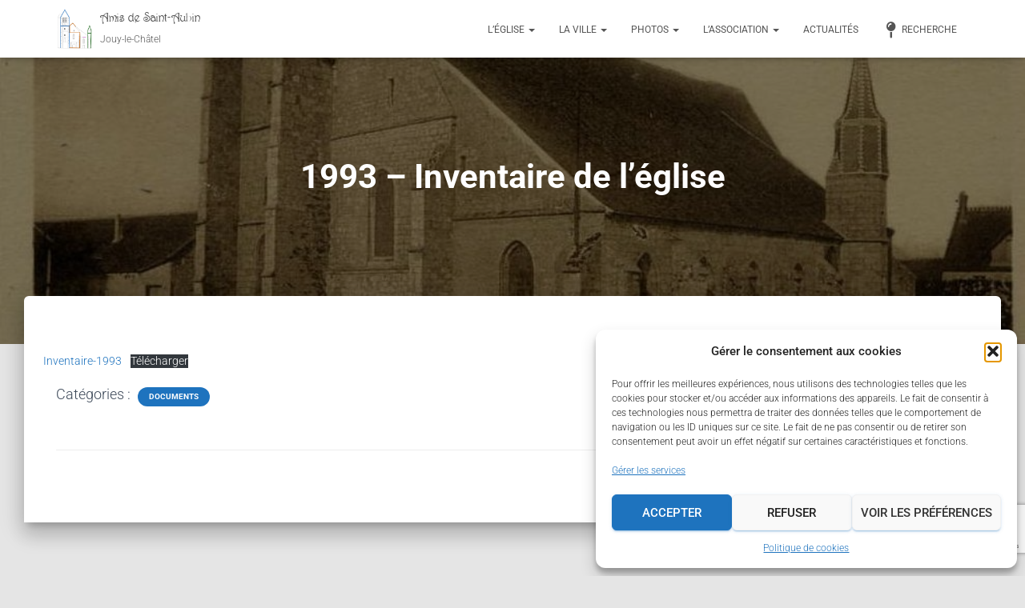

--- FILE ---
content_type: text/html; charset=utf-8
request_url: https://www.google.com/recaptcha/api2/anchor?ar=1&k=6LcV4kopAAAAALTNkjQSeB4COW0x4OETZ6vJ7e4a&co=aHR0cHM6Ly9hc2FqbGMuZnI6NDQz&hl=en&v=PoyoqOPhxBO7pBk68S4YbpHZ&size=invisible&anchor-ms=20000&execute-ms=30000&cb=4ag8vq85mf12
body_size: 48808
content:
<!DOCTYPE HTML><html dir="ltr" lang="en"><head><meta http-equiv="Content-Type" content="text/html; charset=UTF-8">
<meta http-equiv="X-UA-Compatible" content="IE=edge">
<title>reCAPTCHA</title>
<style type="text/css">
/* cyrillic-ext */
@font-face {
  font-family: 'Roboto';
  font-style: normal;
  font-weight: 400;
  font-stretch: 100%;
  src: url(//fonts.gstatic.com/s/roboto/v48/KFO7CnqEu92Fr1ME7kSn66aGLdTylUAMa3GUBHMdazTgWw.woff2) format('woff2');
  unicode-range: U+0460-052F, U+1C80-1C8A, U+20B4, U+2DE0-2DFF, U+A640-A69F, U+FE2E-FE2F;
}
/* cyrillic */
@font-face {
  font-family: 'Roboto';
  font-style: normal;
  font-weight: 400;
  font-stretch: 100%;
  src: url(//fonts.gstatic.com/s/roboto/v48/KFO7CnqEu92Fr1ME7kSn66aGLdTylUAMa3iUBHMdazTgWw.woff2) format('woff2');
  unicode-range: U+0301, U+0400-045F, U+0490-0491, U+04B0-04B1, U+2116;
}
/* greek-ext */
@font-face {
  font-family: 'Roboto';
  font-style: normal;
  font-weight: 400;
  font-stretch: 100%;
  src: url(//fonts.gstatic.com/s/roboto/v48/KFO7CnqEu92Fr1ME7kSn66aGLdTylUAMa3CUBHMdazTgWw.woff2) format('woff2');
  unicode-range: U+1F00-1FFF;
}
/* greek */
@font-face {
  font-family: 'Roboto';
  font-style: normal;
  font-weight: 400;
  font-stretch: 100%;
  src: url(//fonts.gstatic.com/s/roboto/v48/KFO7CnqEu92Fr1ME7kSn66aGLdTylUAMa3-UBHMdazTgWw.woff2) format('woff2');
  unicode-range: U+0370-0377, U+037A-037F, U+0384-038A, U+038C, U+038E-03A1, U+03A3-03FF;
}
/* math */
@font-face {
  font-family: 'Roboto';
  font-style: normal;
  font-weight: 400;
  font-stretch: 100%;
  src: url(//fonts.gstatic.com/s/roboto/v48/KFO7CnqEu92Fr1ME7kSn66aGLdTylUAMawCUBHMdazTgWw.woff2) format('woff2');
  unicode-range: U+0302-0303, U+0305, U+0307-0308, U+0310, U+0312, U+0315, U+031A, U+0326-0327, U+032C, U+032F-0330, U+0332-0333, U+0338, U+033A, U+0346, U+034D, U+0391-03A1, U+03A3-03A9, U+03B1-03C9, U+03D1, U+03D5-03D6, U+03F0-03F1, U+03F4-03F5, U+2016-2017, U+2034-2038, U+203C, U+2040, U+2043, U+2047, U+2050, U+2057, U+205F, U+2070-2071, U+2074-208E, U+2090-209C, U+20D0-20DC, U+20E1, U+20E5-20EF, U+2100-2112, U+2114-2115, U+2117-2121, U+2123-214F, U+2190, U+2192, U+2194-21AE, U+21B0-21E5, U+21F1-21F2, U+21F4-2211, U+2213-2214, U+2216-22FF, U+2308-230B, U+2310, U+2319, U+231C-2321, U+2336-237A, U+237C, U+2395, U+239B-23B7, U+23D0, U+23DC-23E1, U+2474-2475, U+25AF, U+25B3, U+25B7, U+25BD, U+25C1, U+25CA, U+25CC, U+25FB, U+266D-266F, U+27C0-27FF, U+2900-2AFF, U+2B0E-2B11, U+2B30-2B4C, U+2BFE, U+3030, U+FF5B, U+FF5D, U+1D400-1D7FF, U+1EE00-1EEFF;
}
/* symbols */
@font-face {
  font-family: 'Roboto';
  font-style: normal;
  font-weight: 400;
  font-stretch: 100%;
  src: url(//fonts.gstatic.com/s/roboto/v48/KFO7CnqEu92Fr1ME7kSn66aGLdTylUAMaxKUBHMdazTgWw.woff2) format('woff2');
  unicode-range: U+0001-000C, U+000E-001F, U+007F-009F, U+20DD-20E0, U+20E2-20E4, U+2150-218F, U+2190, U+2192, U+2194-2199, U+21AF, U+21E6-21F0, U+21F3, U+2218-2219, U+2299, U+22C4-22C6, U+2300-243F, U+2440-244A, U+2460-24FF, U+25A0-27BF, U+2800-28FF, U+2921-2922, U+2981, U+29BF, U+29EB, U+2B00-2BFF, U+4DC0-4DFF, U+FFF9-FFFB, U+10140-1018E, U+10190-1019C, U+101A0, U+101D0-101FD, U+102E0-102FB, U+10E60-10E7E, U+1D2C0-1D2D3, U+1D2E0-1D37F, U+1F000-1F0FF, U+1F100-1F1AD, U+1F1E6-1F1FF, U+1F30D-1F30F, U+1F315, U+1F31C, U+1F31E, U+1F320-1F32C, U+1F336, U+1F378, U+1F37D, U+1F382, U+1F393-1F39F, U+1F3A7-1F3A8, U+1F3AC-1F3AF, U+1F3C2, U+1F3C4-1F3C6, U+1F3CA-1F3CE, U+1F3D4-1F3E0, U+1F3ED, U+1F3F1-1F3F3, U+1F3F5-1F3F7, U+1F408, U+1F415, U+1F41F, U+1F426, U+1F43F, U+1F441-1F442, U+1F444, U+1F446-1F449, U+1F44C-1F44E, U+1F453, U+1F46A, U+1F47D, U+1F4A3, U+1F4B0, U+1F4B3, U+1F4B9, U+1F4BB, U+1F4BF, U+1F4C8-1F4CB, U+1F4D6, U+1F4DA, U+1F4DF, U+1F4E3-1F4E6, U+1F4EA-1F4ED, U+1F4F7, U+1F4F9-1F4FB, U+1F4FD-1F4FE, U+1F503, U+1F507-1F50B, U+1F50D, U+1F512-1F513, U+1F53E-1F54A, U+1F54F-1F5FA, U+1F610, U+1F650-1F67F, U+1F687, U+1F68D, U+1F691, U+1F694, U+1F698, U+1F6AD, U+1F6B2, U+1F6B9-1F6BA, U+1F6BC, U+1F6C6-1F6CF, U+1F6D3-1F6D7, U+1F6E0-1F6EA, U+1F6F0-1F6F3, U+1F6F7-1F6FC, U+1F700-1F7FF, U+1F800-1F80B, U+1F810-1F847, U+1F850-1F859, U+1F860-1F887, U+1F890-1F8AD, U+1F8B0-1F8BB, U+1F8C0-1F8C1, U+1F900-1F90B, U+1F93B, U+1F946, U+1F984, U+1F996, U+1F9E9, U+1FA00-1FA6F, U+1FA70-1FA7C, U+1FA80-1FA89, U+1FA8F-1FAC6, U+1FACE-1FADC, U+1FADF-1FAE9, U+1FAF0-1FAF8, U+1FB00-1FBFF;
}
/* vietnamese */
@font-face {
  font-family: 'Roboto';
  font-style: normal;
  font-weight: 400;
  font-stretch: 100%;
  src: url(//fonts.gstatic.com/s/roboto/v48/KFO7CnqEu92Fr1ME7kSn66aGLdTylUAMa3OUBHMdazTgWw.woff2) format('woff2');
  unicode-range: U+0102-0103, U+0110-0111, U+0128-0129, U+0168-0169, U+01A0-01A1, U+01AF-01B0, U+0300-0301, U+0303-0304, U+0308-0309, U+0323, U+0329, U+1EA0-1EF9, U+20AB;
}
/* latin-ext */
@font-face {
  font-family: 'Roboto';
  font-style: normal;
  font-weight: 400;
  font-stretch: 100%;
  src: url(//fonts.gstatic.com/s/roboto/v48/KFO7CnqEu92Fr1ME7kSn66aGLdTylUAMa3KUBHMdazTgWw.woff2) format('woff2');
  unicode-range: U+0100-02BA, U+02BD-02C5, U+02C7-02CC, U+02CE-02D7, U+02DD-02FF, U+0304, U+0308, U+0329, U+1D00-1DBF, U+1E00-1E9F, U+1EF2-1EFF, U+2020, U+20A0-20AB, U+20AD-20C0, U+2113, U+2C60-2C7F, U+A720-A7FF;
}
/* latin */
@font-face {
  font-family: 'Roboto';
  font-style: normal;
  font-weight: 400;
  font-stretch: 100%;
  src: url(//fonts.gstatic.com/s/roboto/v48/KFO7CnqEu92Fr1ME7kSn66aGLdTylUAMa3yUBHMdazQ.woff2) format('woff2');
  unicode-range: U+0000-00FF, U+0131, U+0152-0153, U+02BB-02BC, U+02C6, U+02DA, U+02DC, U+0304, U+0308, U+0329, U+2000-206F, U+20AC, U+2122, U+2191, U+2193, U+2212, U+2215, U+FEFF, U+FFFD;
}
/* cyrillic-ext */
@font-face {
  font-family: 'Roboto';
  font-style: normal;
  font-weight: 500;
  font-stretch: 100%;
  src: url(//fonts.gstatic.com/s/roboto/v48/KFO7CnqEu92Fr1ME7kSn66aGLdTylUAMa3GUBHMdazTgWw.woff2) format('woff2');
  unicode-range: U+0460-052F, U+1C80-1C8A, U+20B4, U+2DE0-2DFF, U+A640-A69F, U+FE2E-FE2F;
}
/* cyrillic */
@font-face {
  font-family: 'Roboto';
  font-style: normal;
  font-weight: 500;
  font-stretch: 100%;
  src: url(//fonts.gstatic.com/s/roboto/v48/KFO7CnqEu92Fr1ME7kSn66aGLdTylUAMa3iUBHMdazTgWw.woff2) format('woff2');
  unicode-range: U+0301, U+0400-045F, U+0490-0491, U+04B0-04B1, U+2116;
}
/* greek-ext */
@font-face {
  font-family: 'Roboto';
  font-style: normal;
  font-weight: 500;
  font-stretch: 100%;
  src: url(//fonts.gstatic.com/s/roboto/v48/KFO7CnqEu92Fr1ME7kSn66aGLdTylUAMa3CUBHMdazTgWw.woff2) format('woff2');
  unicode-range: U+1F00-1FFF;
}
/* greek */
@font-face {
  font-family: 'Roboto';
  font-style: normal;
  font-weight: 500;
  font-stretch: 100%;
  src: url(//fonts.gstatic.com/s/roboto/v48/KFO7CnqEu92Fr1ME7kSn66aGLdTylUAMa3-UBHMdazTgWw.woff2) format('woff2');
  unicode-range: U+0370-0377, U+037A-037F, U+0384-038A, U+038C, U+038E-03A1, U+03A3-03FF;
}
/* math */
@font-face {
  font-family: 'Roboto';
  font-style: normal;
  font-weight: 500;
  font-stretch: 100%;
  src: url(//fonts.gstatic.com/s/roboto/v48/KFO7CnqEu92Fr1ME7kSn66aGLdTylUAMawCUBHMdazTgWw.woff2) format('woff2');
  unicode-range: U+0302-0303, U+0305, U+0307-0308, U+0310, U+0312, U+0315, U+031A, U+0326-0327, U+032C, U+032F-0330, U+0332-0333, U+0338, U+033A, U+0346, U+034D, U+0391-03A1, U+03A3-03A9, U+03B1-03C9, U+03D1, U+03D5-03D6, U+03F0-03F1, U+03F4-03F5, U+2016-2017, U+2034-2038, U+203C, U+2040, U+2043, U+2047, U+2050, U+2057, U+205F, U+2070-2071, U+2074-208E, U+2090-209C, U+20D0-20DC, U+20E1, U+20E5-20EF, U+2100-2112, U+2114-2115, U+2117-2121, U+2123-214F, U+2190, U+2192, U+2194-21AE, U+21B0-21E5, U+21F1-21F2, U+21F4-2211, U+2213-2214, U+2216-22FF, U+2308-230B, U+2310, U+2319, U+231C-2321, U+2336-237A, U+237C, U+2395, U+239B-23B7, U+23D0, U+23DC-23E1, U+2474-2475, U+25AF, U+25B3, U+25B7, U+25BD, U+25C1, U+25CA, U+25CC, U+25FB, U+266D-266F, U+27C0-27FF, U+2900-2AFF, U+2B0E-2B11, U+2B30-2B4C, U+2BFE, U+3030, U+FF5B, U+FF5D, U+1D400-1D7FF, U+1EE00-1EEFF;
}
/* symbols */
@font-face {
  font-family: 'Roboto';
  font-style: normal;
  font-weight: 500;
  font-stretch: 100%;
  src: url(//fonts.gstatic.com/s/roboto/v48/KFO7CnqEu92Fr1ME7kSn66aGLdTylUAMaxKUBHMdazTgWw.woff2) format('woff2');
  unicode-range: U+0001-000C, U+000E-001F, U+007F-009F, U+20DD-20E0, U+20E2-20E4, U+2150-218F, U+2190, U+2192, U+2194-2199, U+21AF, U+21E6-21F0, U+21F3, U+2218-2219, U+2299, U+22C4-22C6, U+2300-243F, U+2440-244A, U+2460-24FF, U+25A0-27BF, U+2800-28FF, U+2921-2922, U+2981, U+29BF, U+29EB, U+2B00-2BFF, U+4DC0-4DFF, U+FFF9-FFFB, U+10140-1018E, U+10190-1019C, U+101A0, U+101D0-101FD, U+102E0-102FB, U+10E60-10E7E, U+1D2C0-1D2D3, U+1D2E0-1D37F, U+1F000-1F0FF, U+1F100-1F1AD, U+1F1E6-1F1FF, U+1F30D-1F30F, U+1F315, U+1F31C, U+1F31E, U+1F320-1F32C, U+1F336, U+1F378, U+1F37D, U+1F382, U+1F393-1F39F, U+1F3A7-1F3A8, U+1F3AC-1F3AF, U+1F3C2, U+1F3C4-1F3C6, U+1F3CA-1F3CE, U+1F3D4-1F3E0, U+1F3ED, U+1F3F1-1F3F3, U+1F3F5-1F3F7, U+1F408, U+1F415, U+1F41F, U+1F426, U+1F43F, U+1F441-1F442, U+1F444, U+1F446-1F449, U+1F44C-1F44E, U+1F453, U+1F46A, U+1F47D, U+1F4A3, U+1F4B0, U+1F4B3, U+1F4B9, U+1F4BB, U+1F4BF, U+1F4C8-1F4CB, U+1F4D6, U+1F4DA, U+1F4DF, U+1F4E3-1F4E6, U+1F4EA-1F4ED, U+1F4F7, U+1F4F9-1F4FB, U+1F4FD-1F4FE, U+1F503, U+1F507-1F50B, U+1F50D, U+1F512-1F513, U+1F53E-1F54A, U+1F54F-1F5FA, U+1F610, U+1F650-1F67F, U+1F687, U+1F68D, U+1F691, U+1F694, U+1F698, U+1F6AD, U+1F6B2, U+1F6B9-1F6BA, U+1F6BC, U+1F6C6-1F6CF, U+1F6D3-1F6D7, U+1F6E0-1F6EA, U+1F6F0-1F6F3, U+1F6F7-1F6FC, U+1F700-1F7FF, U+1F800-1F80B, U+1F810-1F847, U+1F850-1F859, U+1F860-1F887, U+1F890-1F8AD, U+1F8B0-1F8BB, U+1F8C0-1F8C1, U+1F900-1F90B, U+1F93B, U+1F946, U+1F984, U+1F996, U+1F9E9, U+1FA00-1FA6F, U+1FA70-1FA7C, U+1FA80-1FA89, U+1FA8F-1FAC6, U+1FACE-1FADC, U+1FADF-1FAE9, U+1FAF0-1FAF8, U+1FB00-1FBFF;
}
/* vietnamese */
@font-face {
  font-family: 'Roboto';
  font-style: normal;
  font-weight: 500;
  font-stretch: 100%;
  src: url(//fonts.gstatic.com/s/roboto/v48/KFO7CnqEu92Fr1ME7kSn66aGLdTylUAMa3OUBHMdazTgWw.woff2) format('woff2');
  unicode-range: U+0102-0103, U+0110-0111, U+0128-0129, U+0168-0169, U+01A0-01A1, U+01AF-01B0, U+0300-0301, U+0303-0304, U+0308-0309, U+0323, U+0329, U+1EA0-1EF9, U+20AB;
}
/* latin-ext */
@font-face {
  font-family: 'Roboto';
  font-style: normal;
  font-weight: 500;
  font-stretch: 100%;
  src: url(//fonts.gstatic.com/s/roboto/v48/KFO7CnqEu92Fr1ME7kSn66aGLdTylUAMa3KUBHMdazTgWw.woff2) format('woff2');
  unicode-range: U+0100-02BA, U+02BD-02C5, U+02C7-02CC, U+02CE-02D7, U+02DD-02FF, U+0304, U+0308, U+0329, U+1D00-1DBF, U+1E00-1E9F, U+1EF2-1EFF, U+2020, U+20A0-20AB, U+20AD-20C0, U+2113, U+2C60-2C7F, U+A720-A7FF;
}
/* latin */
@font-face {
  font-family: 'Roboto';
  font-style: normal;
  font-weight: 500;
  font-stretch: 100%;
  src: url(//fonts.gstatic.com/s/roboto/v48/KFO7CnqEu92Fr1ME7kSn66aGLdTylUAMa3yUBHMdazQ.woff2) format('woff2');
  unicode-range: U+0000-00FF, U+0131, U+0152-0153, U+02BB-02BC, U+02C6, U+02DA, U+02DC, U+0304, U+0308, U+0329, U+2000-206F, U+20AC, U+2122, U+2191, U+2193, U+2212, U+2215, U+FEFF, U+FFFD;
}
/* cyrillic-ext */
@font-face {
  font-family: 'Roboto';
  font-style: normal;
  font-weight: 900;
  font-stretch: 100%;
  src: url(//fonts.gstatic.com/s/roboto/v48/KFO7CnqEu92Fr1ME7kSn66aGLdTylUAMa3GUBHMdazTgWw.woff2) format('woff2');
  unicode-range: U+0460-052F, U+1C80-1C8A, U+20B4, U+2DE0-2DFF, U+A640-A69F, U+FE2E-FE2F;
}
/* cyrillic */
@font-face {
  font-family: 'Roboto';
  font-style: normal;
  font-weight: 900;
  font-stretch: 100%;
  src: url(//fonts.gstatic.com/s/roboto/v48/KFO7CnqEu92Fr1ME7kSn66aGLdTylUAMa3iUBHMdazTgWw.woff2) format('woff2');
  unicode-range: U+0301, U+0400-045F, U+0490-0491, U+04B0-04B1, U+2116;
}
/* greek-ext */
@font-face {
  font-family: 'Roboto';
  font-style: normal;
  font-weight: 900;
  font-stretch: 100%;
  src: url(//fonts.gstatic.com/s/roboto/v48/KFO7CnqEu92Fr1ME7kSn66aGLdTylUAMa3CUBHMdazTgWw.woff2) format('woff2');
  unicode-range: U+1F00-1FFF;
}
/* greek */
@font-face {
  font-family: 'Roboto';
  font-style: normal;
  font-weight: 900;
  font-stretch: 100%;
  src: url(//fonts.gstatic.com/s/roboto/v48/KFO7CnqEu92Fr1ME7kSn66aGLdTylUAMa3-UBHMdazTgWw.woff2) format('woff2');
  unicode-range: U+0370-0377, U+037A-037F, U+0384-038A, U+038C, U+038E-03A1, U+03A3-03FF;
}
/* math */
@font-face {
  font-family: 'Roboto';
  font-style: normal;
  font-weight: 900;
  font-stretch: 100%;
  src: url(//fonts.gstatic.com/s/roboto/v48/KFO7CnqEu92Fr1ME7kSn66aGLdTylUAMawCUBHMdazTgWw.woff2) format('woff2');
  unicode-range: U+0302-0303, U+0305, U+0307-0308, U+0310, U+0312, U+0315, U+031A, U+0326-0327, U+032C, U+032F-0330, U+0332-0333, U+0338, U+033A, U+0346, U+034D, U+0391-03A1, U+03A3-03A9, U+03B1-03C9, U+03D1, U+03D5-03D6, U+03F0-03F1, U+03F4-03F5, U+2016-2017, U+2034-2038, U+203C, U+2040, U+2043, U+2047, U+2050, U+2057, U+205F, U+2070-2071, U+2074-208E, U+2090-209C, U+20D0-20DC, U+20E1, U+20E5-20EF, U+2100-2112, U+2114-2115, U+2117-2121, U+2123-214F, U+2190, U+2192, U+2194-21AE, U+21B0-21E5, U+21F1-21F2, U+21F4-2211, U+2213-2214, U+2216-22FF, U+2308-230B, U+2310, U+2319, U+231C-2321, U+2336-237A, U+237C, U+2395, U+239B-23B7, U+23D0, U+23DC-23E1, U+2474-2475, U+25AF, U+25B3, U+25B7, U+25BD, U+25C1, U+25CA, U+25CC, U+25FB, U+266D-266F, U+27C0-27FF, U+2900-2AFF, U+2B0E-2B11, U+2B30-2B4C, U+2BFE, U+3030, U+FF5B, U+FF5D, U+1D400-1D7FF, U+1EE00-1EEFF;
}
/* symbols */
@font-face {
  font-family: 'Roboto';
  font-style: normal;
  font-weight: 900;
  font-stretch: 100%;
  src: url(//fonts.gstatic.com/s/roboto/v48/KFO7CnqEu92Fr1ME7kSn66aGLdTylUAMaxKUBHMdazTgWw.woff2) format('woff2');
  unicode-range: U+0001-000C, U+000E-001F, U+007F-009F, U+20DD-20E0, U+20E2-20E4, U+2150-218F, U+2190, U+2192, U+2194-2199, U+21AF, U+21E6-21F0, U+21F3, U+2218-2219, U+2299, U+22C4-22C6, U+2300-243F, U+2440-244A, U+2460-24FF, U+25A0-27BF, U+2800-28FF, U+2921-2922, U+2981, U+29BF, U+29EB, U+2B00-2BFF, U+4DC0-4DFF, U+FFF9-FFFB, U+10140-1018E, U+10190-1019C, U+101A0, U+101D0-101FD, U+102E0-102FB, U+10E60-10E7E, U+1D2C0-1D2D3, U+1D2E0-1D37F, U+1F000-1F0FF, U+1F100-1F1AD, U+1F1E6-1F1FF, U+1F30D-1F30F, U+1F315, U+1F31C, U+1F31E, U+1F320-1F32C, U+1F336, U+1F378, U+1F37D, U+1F382, U+1F393-1F39F, U+1F3A7-1F3A8, U+1F3AC-1F3AF, U+1F3C2, U+1F3C4-1F3C6, U+1F3CA-1F3CE, U+1F3D4-1F3E0, U+1F3ED, U+1F3F1-1F3F3, U+1F3F5-1F3F7, U+1F408, U+1F415, U+1F41F, U+1F426, U+1F43F, U+1F441-1F442, U+1F444, U+1F446-1F449, U+1F44C-1F44E, U+1F453, U+1F46A, U+1F47D, U+1F4A3, U+1F4B0, U+1F4B3, U+1F4B9, U+1F4BB, U+1F4BF, U+1F4C8-1F4CB, U+1F4D6, U+1F4DA, U+1F4DF, U+1F4E3-1F4E6, U+1F4EA-1F4ED, U+1F4F7, U+1F4F9-1F4FB, U+1F4FD-1F4FE, U+1F503, U+1F507-1F50B, U+1F50D, U+1F512-1F513, U+1F53E-1F54A, U+1F54F-1F5FA, U+1F610, U+1F650-1F67F, U+1F687, U+1F68D, U+1F691, U+1F694, U+1F698, U+1F6AD, U+1F6B2, U+1F6B9-1F6BA, U+1F6BC, U+1F6C6-1F6CF, U+1F6D3-1F6D7, U+1F6E0-1F6EA, U+1F6F0-1F6F3, U+1F6F7-1F6FC, U+1F700-1F7FF, U+1F800-1F80B, U+1F810-1F847, U+1F850-1F859, U+1F860-1F887, U+1F890-1F8AD, U+1F8B0-1F8BB, U+1F8C0-1F8C1, U+1F900-1F90B, U+1F93B, U+1F946, U+1F984, U+1F996, U+1F9E9, U+1FA00-1FA6F, U+1FA70-1FA7C, U+1FA80-1FA89, U+1FA8F-1FAC6, U+1FACE-1FADC, U+1FADF-1FAE9, U+1FAF0-1FAF8, U+1FB00-1FBFF;
}
/* vietnamese */
@font-face {
  font-family: 'Roboto';
  font-style: normal;
  font-weight: 900;
  font-stretch: 100%;
  src: url(//fonts.gstatic.com/s/roboto/v48/KFO7CnqEu92Fr1ME7kSn66aGLdTylUAMa3OUBHMdazTgWw.woff2) format('woff2');
  unicode-range: U+0102-0103, U+0110-0111, U+0128-0129, U+0168-0169, U+01A0-01A1, U+01AF-01B0, U+0300-0301, U+0303-0304, U+0308-0309, U+0323, U+0329, U+1EA0-1EF9, U+20AB;
}
/* latin-ext */
@font-face {
  font-family: 'Roboto';
  font-style: normal;
  font-weight: 900;
  font-stretch: 100%;
  src: url(//fonts.gstatic.com/s/roboto/v48/KFO7CnqEu92Fr1ME7kSn66aGLdTylUAMa3KUBHMdazTgWw.woff2) format('woff2');
  unicode-range: U+0100-02BA, U+02BD-02C5, U+02C7-02CC, U+02CE-02D7, U+02DD-02FF, U+0304, U+0308, U+0329, U+1D00-1DBF, U+1E00-1E9F, U+1EF2-1EFF, U+2020, U+20A0-20AB, U+20AD-20C0, U+2113, U+2C60-2C7F, U+A720-A7FF;
}
/* latin */
@font-face {
  font-family: 'Roboto';
  font-style: normal;
  font-weight: 900;
  font-stretch: 100%;
  src: url(//fonts.gstatic.com/s/roboto/v48/KFO7CnqEu92Fr1ME7kSn66aGLdTylUAMa3yUBHMdazQ.woff2) format('woff2');
  unicode-range: U+0000-00FF, U+0131, U+0152-0153, U+02BB-02BC, U+02C6, U+02DA, U+02DC, U+0304, U+0308, U+0329, U+2000-206F, U+20AC, U+2122, U+2191, U+2193, U+2212, U+2215, U+FEFF, U+FFFD;
}

</style>
<link rel="stylesheet" type="text/css" href="https://www.gstatic.com/recaptcha/releases/PoyoqOPhxBO7pBk68S4YbpHZ/styles__ltr.css">
<script nonce="8Szc03JRmjlfkolBy4HVyQ" type="text/javascript">window['__recaptcha_api'] = 'https://www.google.com/recaptcha/api2/';</script>
<script type="text/javascript" src="https://www.gstatic.com/recaptcha/releases/PoyoqOPhxBO7pBk68S4YbpHZ/recaptcha__en.js" nonce="8Szc03JRmjlfkolBy4HVyQ">
      
    </script></head>
<body><div id="rc-anchor-alert" class="rc-anchor-alert"></div>
<input type="hidden" id="recaptcha-token" value="[base64]">
<script type="text/javascript" nonce="8Szc03JRmjlfkolBy4HVyQ">
      recaptcha.anchor.Main.init("[\x22ainput\x22,[\x22bgdata\x22,\x22\x22,\[base64]/[base64]/bmV3IFpbdF0obVswXSk6Sz09Mj9uZXcgWlt0XShtWzBdLG1bMV0pOks9PTM/bmV3IFpbdF0obVswXSxtWzFdLG1bMl0pOks9PTQ/[base64]/[base64]/[base64]/[base64]/[base64]/[base64]/[base64]/[base64]/[base64]/[base64]/[base64]/[base64]/[base64]/[base64]\\u003d\\u003d\x22,\[base64]\\u003d\\u003d\x22,\x22wqvDrMKYwpPDnsKDbykywrZ/P8O3wpPDjsKaFsKuHsKGw491w5lFwqTDukXCr8KVA34WSWnDuWvCsUQ+Z099RnfDvz7Dv1zDr8OLRgY2SsKZwqfDh0HDiBHDr8K6wq7Cs8O8wrhXw59JO2rDtGDCoSDDsTDDiRnCi8O7AsKiWcKzw6bDtGk6dmDCqcOzwpRuw6tqfyfCvzg/HQZ1w4F/Fy1/w4ouw6nDpMOJwodmWMKVwqtjHVxfQ37DrMKMEsO1RMOtew93wqB6E8KNTkNTwrgYw7Qfw7TDr8OQwrcyYArDpMKQw4TDsylAH19MccKFBHfDoMKMwr93YsKGc2sJGsOGQsOewo01OHw5XMOGXnzDgRTCmMKKw7nCl8OndMOZwrIQw7fDgcKvBC/[base64]/fMOzcsOSFn3Dv8OdTyjDjExzXFbDv8KKPsO9wqETPmIhVsOBVsK3wrQ6bsKlw6HDlHQHAg/CgTVLwqY1wr/Ck1jDkhdUw6RQwq7CiVDCjcKxV8KKwpDCiDRAwo/Dik5uYMKZbE4ww6NIw5QEw6RBwr9VQcOxKMO1RMOWbcOLMMOAw6XDj03CoFjCt8KXwpnDqcKFW3rDhC0owonCjMOywo3Cl8KLNjt2wo5pwp7DvzoTAcOfw4jCszsLwpx0w6kqRcO1wo/DsmgvdFVPE8KWPcOowo84AsO0VHbDksKEA8OrD8OHwokMUsOobMKHw5pHQRzCvSnDoDd4w4VZc0rDr8KcacKAwooSe8KAWsKcJkbCucOEWsKXw7PCuMKjJk9owrtJwqfDi2lUwrzDtQxNwp/CpMK6HXFdMyMIbcO1DGvChx55UiNeBzTDsCvCq8OnIH85w45RCMORLcK0ZcO3woJPwoXDulF8BBrCtClbTTVrw5ZLYwvCqMO1IEbCiHNHwrUbMyA1w53DpcOCw6DCqMOew51Sw4bCjgh+wpvDj8O2w47CrsOBSSpzBMOgSyHCgcKdQ8O5LifCvBQuw6/CsMO6w57Dh8Kyw5IVcsOLMiHDqsOCw5s1w6XDvQPDqsOPfMODP8ONe8KmQUt1w6hWC8O5F3HDmsOlRCLCvlPDlS4/[base64]/HT0Dw6DCtcKkOsODw59qMULCncKdwrk0w7V7eMK0w6vDl8O2wofDh8OOTETDnVlwGknDtVB2ShEMYsOMw50TVcKYf8KtccOiw64qbMKdwoYeOMKqQcKPZnYew5TCl8KVRcOTaxQCbsOgV8OFw5vDrAdVDAZAw6R2wrLCosKVw6McCsOhNMO5w68awo/DjcOzw4hIXMOhSMO3H17CicKDw4kww6hVD2BTTsKaw7onw5gOwpsgX8KXwrsQw6h9P8O/C8O4w6I9w6/[base64]/[base64]/CicKlM8KBw5xpwp/Dh8OTBGBNUMO3wobCl8OVV1c2XMOEw5RKwoLDmFzCv8OOwoJ2fsKPZcOeHcKcwrzCusOZW2lLwpYPw60Pw4TCs1TCn8KDTsOjw6XDtS8Fwq4/wohswpd+wo3DpUTCvnPCsWwPw73Co8OSwqXDoXTCtsK/w5XDr0zCuzDClgvDrMKccWbDjiDDpMOGw5XCtcKZNMKDacKKIsO9QsOWw6TCh8O6wovCtQQNNjpHYmJOJcOBCcK+w6/Dk8O7w5lKwq3DljEuP8KMFjRvIMOWD1NGw6IAwrAhPMONV8O1D8OEXMOuMcKbw7k0VnDDrcOuw587YcKyw5Byw7nCkifDp8Oow4zCkMKzw5/Di8Oyw6EVwpRLfcOXwqMQfSnDrMKcA8KEwoBVw6XCol/[base64]/wosMw4fChxE4d8KgLsOdXsOpw4XDqVhYFUvCgMOBwpsrw6QJwpfCg8OYwrESUEoGK8KnPsKmwrlBw6ZuwoERRsKOwp1KwrF0wrsTw4LDp8OyDcOZcjVJw6nCr8K0OcOmfxDCtsOAw4rDr8K3wph2VsKCw5DCjn7DhcKRw7/DpMOtT8O8wrLCnsOFRcKHwpvDusONcsOjwpB0T8O3wqfCl8OmI8KDDMO0Gw7DtnsRwo8qw6PCtcKkEsKjw67Dq3xHwqPCsMKVwpVJIh/Dn8OQVcKYwrPCpXvCnwYxwocOwoQZwpVPNBvCrFUAwp3Co8KhZMKYSEDDgMKww7kOw7PDvDIcwppQByDCtF3Cn2liwqATwphiw4EJNSTCh8Kew7Y9QBR7fwkVQlA2Y8OWW19Rw79xwqjCvMOvwrQ/Q09gwr4SCBldwq3DicOQIETCgV9BBMKfZi1+f8O/wonDn8O6wr5eV8KGVwElFMKdJcKcw4IZDcKOazXDvsKLwr7DvcK9IsO7d3PDp8Kkw5nDu2XDicKDw79dw6ENwoLCmcKOw4kREDYOTMKZw7Etw67Cli8NwqwAa8OCw74gwoQCC8OGecKjw4XDo8KUN8ORwotUw7/CpsKTHhNUKcK/[base64]/ecKlNsKYJcOpcsOzIsOkSn/DosKtPsOqw4TDlcK9IcKmw6piGVDCtnHDiQTDjMOEw7dRFUzCnmrCiVtzwrFcw7ZcwrUBbm11wrUYHcOuw79YwoRxN1/CtMOew5/DusO5w6Y6QgXDhDAPBsKqasOvw4wpwpbCqMKGLMOfwpnCtnDDsxrDv1HChEfCs8KKLH3DkjczMGfDhsO6wqHDvMKgwqLCncOTwo/ChBlcfyFPwpTDkghvUH9BEXMMdMOQwoLCijMKwpjChRF1woNFZMKDEMO5wonCoMOmRC3CvMKkE35CwpDDmcOldA85w4deXcO1wrvDs8OEwqUXwop4wpDCv8KqR8OZA1hFEcOiwppUw7PCjcK1ZMOxwpXDjl7DtsKNRMKRT8KZw7Msw6jDrSknw4fCi8OjworDlU/Cr8K6cMKsJzZ5OjkJdTdtw5N6U8K3J8K4w6DDu8Kcw7TDhw7Cs8KAEG3DuALChcO4wp9MNxUaw7Jyw6Efw6DCgcO8w5HDgMKcfMORLkYgw60CwpZswp4fw5/Du8OcNzDCkMKURknDnyrCqSbDkMObwrDCnMOhUMKwb8Ojw5xzH8OIPcKSw68ReXTDj1TDh8Oxw73DgUcAG8Kkw4c+byEUXRcyw67DsXDCh2EIHl/DtkDCq8Krw4nDlcOkw7fCnUQywqnDpFHCssOmw7PDhllWw61gDsOdw4zDjW0vwp7DjMKqw5J0wpfDjF3DmnbDmkvCtMOPw5zDpAnDrMKkcMOQWg/CtsO/T8KVJ3pKSsKCY8Ozw7jDvcKbWMKmwqXDrMKff8Odwrpgw7LDusOIwrFbGXjCrMOJw4hbdsO7c2/DrsOEDBnDshIlccOvKWrDrk0JCcOnScOtY8KwVDM/[base64]/Cs8OvdMOBesOhOhXDs8KJOjTCt8KPfXIwIMKnw4jDmX/CkEkxOcKnVGvCrcKJaTkUQsOZw6PDv8OWbnJNwpjDlzvCj8KHwpHCh8OFwo9iwrTCh0U/w5Jyw5tMw70RKTPCgcKgw7oAwqdaRGNXw4ZHLsO3w5LCjnxmZ8Olb8K9DsKmw6/Dr8O/[base64]/CicKkQQHDvsOnwrMsw7wHw6DCsCgGZ8KwVx9uW0rCsMOtLBEKwpzDkcKIFsOyw53CoBoCGcKeTcKuw5XCti0gdGvDmBVvecK4OsOtw4F5P0PCqMK/MH52dV4uHztEEMK0GkLDnBfDln4zw4jCjXwvw45EwpLDlzjDugMgAyLDncKtXj/DkS4Yw4zDmyTDmcOsd8K9LyZIw6vDgG7CkVdUwoPDucKMMMOGLMOQwpTDh8OLflJTGB/CmsO1IGjDrMKPJMOZU8KqfH7Cv2B6w5HDu3rChwfDtCIWw7rCkMKaw4/Cm2VGYMONw4EYLgAHwrh3w6EmL8Orw74lwq8bKjVdw4FeeMK0w5vDmMKNwqwkdcKJwq7DtcKDwqwdF2bCpcKDWsOGdA/Dh3wfwo/DiGLDoAhYw4/CjcKUKMOSJjvCvsOwwpJDMsKWw5zDmzF5woteAsKUbsKvw7XCgMO9aMKFwpICBcOEOcKbCFVrwq/DoyTCsR/[base64]/[base64]/CgkLDgcKKRcOyw6sNw6bDhUjDisOKIH8zNsOgN8K3OUbCv8OPORgaMsO3wrxLEg/DrFJIwos4W8KzflYMw4XDjX/[base64]/CqgXCgsOsD8KvEz/[base64]/Drn98wrwjWFTDmj/Dp8O7B25UeMOUEsKIw4rCuR1Vw4/DgWrDmiHCm8ODw5gNWWHCmcKMMDhtwqIXwqIQw4PDhsKcXCM9wovDu8OuwqgUfn/DncKpw6nCpl5Kw7XDosOtCzB0JsOtBsOXwprDoBXDrMO6wqfChcOlRMOKfcKzIsOgw6fCjxbCuGBlwobCiVtJLW9jwr4lcVAmwqTCv2DDnMKKNsO6csO8fcOxwqvCu8OkRsOVwqjCnMO+TcODw5bDlMKhDTvDpyvDjmXDpy5/MiUKwo7DiSnCl8KUw4XCj8Ohw7M8EsKowp1ePQ5Xwoxxw7hwwrTDmlAMwoTCuxUVW8ObwrjCqsKHQ3nCpsOaLMOoLMKjZxcDYE/Cq8KsW8KkwqBZw6nCsiAKwrgZwozCnsKESzMVSDU6w6DDqBXCiT7CqFnDvcKHG8KFw47CszXCi8OEVTfDpjhxw4QbXcK5wq/DvcKfC8O+woPCmMKgHVXDm3zCqD/CkVnDiB0Ow7AMWcO+bMK5w4oGIsKuwpnCgsO9w7BRHgvDmsODM2R8AsOJS8OiDyXCqS3CrsOsw6lDGW3CnS1GwrMDM8OHb0RrwpXCjMOIJcKHwrzCjwl7V8KpQFU0c8KXchLDncKHRV/DuMKqwptLT8Kxw47Dq8KqJlMvPgrDvQloQMKhKmnCgcOXw7nDksKQB8Kqw4IxT8KUU8KrCUwRVxzDtFFjw7wswofClMOQD8OCMcOYX3wrRB/DpjgLw7XDvkrDiidCDBkXw5AqesK7wpZ/[base64]/CrcOFwofCr8KpwqFJOsKUYBl2D3opP8OQZcOKS8O2AGXCozPCvcK/w4ZOSQ/[base64]/[base64]/CsSh1IAfCvcKEATpDwqDCqWvDn8OXC8KREzd1ZsOjYMKUw47CnC/Ci8KQDcOAw73CpsKWw7JHPHjCocKpw7tZw7bDhsOaIcKacsKXw47DrMOywpQtd8OtY8KAWcOvwoonw7VbbH19WTfCicKGB1jCvcOtw6lnw6LDpsOZFFLCogwuwqDDs1lhEE4EccK9XMKHHkhOwrjCtXFnw5rDnR5+BcOJMwDDv8O5wqwiwpR9wq8Hw5XCncKvwp/DrWLCjm5YwqxUUMOtEGLDn8OfbMO1MzvCnw9Yw43DjHrCucKmwr7CgwRqMDPClcKVw6hWa8OWwqlGwoTDsifDlwsMw5kAw6QjwqzCvR58w6osFMKPYRpPVSPDuMK/aw3DtcOnwr98wpJww73Cs8Omw780ccOmw4ADfQTDpsKDw6Y/wqEbccKKwrN9KsK9wrnCun/[base64]/[base64]/wq/DqMOlQ1sxQTBSw57CqVPCjRjCnMODw4vDoiUXw6tqw59GcsOtw4TCgU1rwoR1NiM/woAwP8K1eQrDmS8awrU9w4TCj0lsCEh5wq0FDMKNGHtEHsKmW8K1MDdIw6HDoMKewpZpEVLChyDCnnnDr0hZMRbCqBLCo8K+P8Ogwqw9Si9Pw407CCPChiBhXQMTADVtHAk2woNSw5RAw4wCQ8KWMMOpU2/CqhFJPxzDrMOTw5DDo8KMwqglUMOkABzCnWTDn2x/[base64]/[base64]/[base64]/DhWAAXsOFXjPDpsOpY8KgVFU2KsOOFcKAw6nDhS/DvcOEwoQ3woxrfVlDw4vCgig5bcKNwqs3wqDCpMK2KkUew6jDsgJjwpLDnT5OPFXCnTXDp8OyYkVNw7bDnsO/w78kwozDjnjCikTCkXnDsl4POkzCp8Ksw79ZC8KZDRh8wq8OwrUaw7bDqSksJsOHw5XDrsKbwozDg8K5F8KcNMO/AcOWc8KKXMKFw5/CrcOSZcKEQ2Bqw5HChsK7AcKxZcOdRSPDhBPCpcOOwrjDpMOBHXVww4LDscKCwqdYw7PCpcOOwonDrsK3EQ7Dl23CjzDDonrCjMOxKFTDvShYZMOhwpkyI8OIHsOlw6Mfw4/ClkLDlxoxw5LCqsOyw7AjbsKeAjI5BcOCB1zCox7Dm8OdaykhfcKDXw8IwrhDTkTDtXU4E17CvsOOwqwrD0DCg0zDg2LDhTI0w61ewoTDuMKOwr/DqcOyw6HDjxTDnMKGCRPCl8KvOsOkwoIDDsKiUMOew7Myw7IJJzXDmirDsQl7SMKNH1bCmRLDp1cPdQ97w6wCw5RowqAQw6HDpE/DvcK7w58gX8KlGETCrC8HwrrDvcOfVEcJMsOnEcOdHzPDjsKVPhRDw68qJsKuZ8KREHdLasOUw7XDiARpwr0awrXCqXLCsQ/Cq2ALZEPCtsOMwrHCicK0W0LCgsOZVggrO0E9w7PCrcKFZcOrFy/[base64]/Cn3xmw4bCrcO1w6o7ecKwdMOxw6jCnDrCslPChxctPcKYaVvDviB+GcK8w79Bw59wXMKZURoFw5LClBtqeyhAw63DlMK/O27DksOowoTDs8Osw7sYIX5+w4/CkcKkw5MDOcKrw6XCs8Kcc8Kmw7DDosK/[base64]/wqrCo2lIDVnDkWzCv8Otw7F+w7ZbNsKcw7HDtH3DlMOowodmw7fDjMOCw6DDgybDoMKUwqJHEMO7MSbDtsO0wpp/Sm0uw51efMKswobCpmfDg8Oqw7HCqErCksOWeXXDr07Do2LClzJvY8KnPMKUOcKRCMKYw5s0YcK2SRFZwopNYcKHw5TDkQ4FPX07WV89w6zDlMKuw7w8VMOoPFU2LwdyXsK9JFl2JidPKSlKwoYWeMOuwq0AwrvCu8KXwox0eAhnE8Kiw6Aqwo/Dm8Opa8O8bsOnw7vClMKcLXAuwpvCs8KqOMOHTMK0wrnDhcOcwoBBYU0SSMKjczl4EWANw5TDrcK+XHA0UCJQfMKTwoJdwrQ/w6Y6w7sRw73CjB0yIcKbwrkhcMO7wovDgDwew63DslvDqsKkUkLCtsOKSwsew6prw6J8w4p3YMKzZsO/e1/CsMOXKMKeQHAIWcOqwo04w65GLcOMSX47wrHCn2poIcKONHPDukPDpMKkwrPDiCNjSsKwN8KYC1PDr8O3NRnCn8OEaE/CjMKfZU3DlMOGCynCsVnDtzfDujDDqV/CsQw3wrbDr8OEdcKnw5IFwqZbw5zCvMOWH1dtDxQEwobDtMKDwosEwqbCgj/ClQN1X3fCosKZAxXDk8K7LnrDmcKjd33ChjzDmcOiKwHDjR/DucK1woZsXMOtHHdBw5tKwovCr8Kaw6BRXCUYw73DkMKAGMOtwrLDssOzw69fwo9IKyRxfxrDkMKgKFXDicObw5XCtUbCq07CrcKSFcOcw79UwrrDtCsqJFsAw6rCiFTDnsKqwrnDkXFTwrZGw7kANsKxwqrDmMOsVMKOwpNTwqhnw5IxGmshFFTClm3DlU/DpcOdJcK2Qw43w6o4MsO+LBJfwr7CvsKSfFfCgcKxNVtzRsKgXcO5Dm/Dpz4mw6BWb3TDhRxTNVDCvcOrCcKEw4PCgU0+w79fw69WwrLCug4VwrvCrcOVw7ZCw53DpcKwwq49bsOuwr7DjjFAasKTGMOFO15Mw6RvCCbCgMOiP8KIwrkrNsKVZU/CklbClcOjw5LCh8O6woJdGsKAacKTwpDDmMKUw5Jww73DqwjCrcKlwqEiRxxNMhswworCpcOZNcOwWMKJGQLCmy/CrMKRwrsQwoUfVcOqYxV4w6HDlMKqRSpKXAvCsMK4IFLDoldlQ8O8McKNYFkawoTDi8OJw6nDpTQya8O/[base64]/DoXMcUkpjQ8KqTMKeXCXDuQcEw7MkKQvDosKvw7vCpsOOATEmw7fDsBRMY3HCl8K6wq3Cr8ODw4HDn8Kow57Dn8O6wrtPbWnCl8K6Fno+JcOUw4tEw4nDh8OLwrjDjxPDksKuwpjDrMKGwo0sT8KvCX/Du8KHecO1Q8O2wrbDkQ9Qwql6wrosWsK0VAjDqcK/w7nCuznDi8KKwpXCksOeVxBvw6zCs8KRwrrDsVhGw4B/VcKLw64BCcO5wqhzwpJ3WHhaU3jDsmBDIHRxw6JGwp/Du8Kswq3DthVMwrNtwrkWMHMEwo/ClsOVB8ONG8KSXMK0XEIzwqZYw5LDsHfDkwfCs0sYDcKYwrx9M8KYwrpRw7rDgE/DllUGwojDhMKjw5HCjcKIUcOAwojDkMKZwpttfcKcaDZ+w7fCusKXwqjCnl5UDWYANMKPC1jCjsKlYinDssKOw4/Dt8Olw53CosOVUsO7w47DvcOmMMK2X8KJwq4/D1LCkmxPacO5w43Dr8KzVMO6XsKnw7p6PR7ChgrDvRt6DDVyagR7EE0rwpBEw7VVwrLDl8K/DcOBwovDnVZXQEAfY8OKayLCp8Oww4/DkMK6KmbCgsOzBkDDpsK+BWrCoDRzwprCj3MnwpzDjBJZAjnDucO+ZlYvdAlSwoDDqARkGyh4wrFRNsORwokJTsO9woU6wpw9YMOJw5HDs2Qgw4TCtkLCmsKzLlnDvMOkfsOuT8OAwrXDkcKWdW5Ow6LDkwJDGMKJwoA/az/[base64]/CrVFRK8KNfMOyWwnDp8Kaw5FuD1bDsVlsHMOEw6TDiMK7QsO+OcOCbsK2w43DuxLDpQ7Di8OzbcKZwoIlwr/DkzU7e0rDhUjDo0xSCVNrwp7CmUfCusOGcmTCpMKePcKCXsKxMkDCh8O4w6fDscK0XGHDl0jCrzINw6nCosOQw5rDhcKVw79BXyXDpMKPwr1ZN8OAw4/DjA/DhsOEw4rDgQxWb8OJwqkfL8KmwoLCmiJwMH/Dmkkyw5vDlcKTwoJFBhHDkCFEw7zCoF05e1jDhjw0VcOOwpc4FMOcR3d7w6/CscO1wqDDpcODwqTCv0jDjsKSwq3CqE7CjMOnwqnCk8Omw59QOWTDjsKww5/ClsOMIitnIlTDoMKew7FFb8K3IsOEw6UWcsKNw58/wqvCg8OmwozDpMOHwobDnnvCkjPDtEfDqMO5CcOKV8OXcMO/wrHDvMONMlnCt19lwpdgwpAXw5bCg8KGwqtZwqbCq3kffmM7wp9pw4LDvivCgkZbwpXCpx5uAU3DiWl2wrTCtBbDtcK6WyVIHMO5w6PCjcKfw6YIPMKIwrXCnRfDrjvCuwQ4w79dYlI/w6BwwqAfw4IIGsKsNDTDvsOZfC3DonfCqiLDhMKhbAxjw73CvMOgRSLCm8KsXcKOwrEoe8KEw6sNQyJlZzkSw5DCvsOlYsKsw5XDk8OnIcO+w6JQCMOoDkrCkEnDm0PCucK6wqHCrQscwrpnFsKtMcK+SMKDEMObfz7Dj8OLw5U1LQnDiABsw6/ChRN9w7dcZXhSw4Mjw7Buw4vCtMKISMKrUBYpw7ooF8K8wrPCucOvcUTClWATwqUiw4LDvsOaR1nDp8OZWlLDhsKpwrrCksODw7/ClsKCUMKUcmDDlsODJcKVw5ZmSR7DiMKwwqwgY8KvwozDmhlVGcOLUsKFwpXCocK9EDjCjsKUHsKrw6/[base64]/DtzvCrELDsMOsY8O2SkLDqzXCkynDq8OgwpXCtsORw5jCtwVswqLDo8KFDMOvw6N1ZcKZXMK1w48fIcOXwoFYYcKOw5HCsjIWCj3CqcOkTANXwql5w53ChMKzH8OJwrlFw4bCjsODTVcdFsKEWsO5w5jChwfDosOTw7LCvsOaEsOjwqjDn8KfFS/CvsKaC8OSwoceET4GBMO0wox7JsOSw5PCuC3Cl8KbZBHDslDCucKQS8KSw4LDpcO9w5tAwpYDwrIowoE8woPDqQpQw7nDhcKGSmkNwps3wotCwpBqw6cCWMKGwrzCgQxmNMK3OMO9w6/DhcK0OS3CqQvCpMKeFsKcJWHCusOkw43DjcOeXHPDvkAOwrwQw7zCmX1ww4I8ASvDicKaDsO6wqPCliYHw7w+KxbCowTCmAsvEsO/[base64]/DkQ7CrMKgw7/DkMKIw7kHwrPDoU7Dj8KHAAFIw70Zwq/DncOAwqPCi8O2wox6w53DksKLLmrCk2zCjk9WP8OxDMOwM0pAHzDDiHc/w7EKwobDlxdWwpcHw5VqDz7DvsK2w5jDhsONT8O6AsOUdHrCtFDCgXrCgcKiMXbCs8OcEHUpwoPCvS7Cu8KFwp/ChhzCpiA/wop8TcOiQEclwogOOiDDhsKPw55iw7QfbSvDu3Jkwpc2wrbDk2XCusKOw7BTDTDCuCLCj8KOJcK1w598w4U1N8K0w7vCrhTDizLDtMOaQsOtUm7DnDR1AsO/KiYmw6rCjMOjfhnDu8K1w7dgWnHDsMKJw5HCmMOjw653QU/[base64]/ChRzDugnDr8KUw50uMcOAEsOqw4U+W0DCvUIpb8OCwoktwqTCl3TDlUXDksOowpPDk3nCiMKlw4fDr8OVTHtGVcKDwpPDqcOaYUjDo1rCkcK8WHzCj8KfVcOJwrrDq1/DgMOJw7PCoS5aw4EMw6vClcK7w67CiUgIZx7Ds3DDncKEHMKUMCtLECAUXMKhwpB5wqvDumQHw499wqJhClRlw4omOS/CvGbChhVNwq8Iw6bDosK2JsKNDSRHwovCkcOFQCA+wo1Rw5R4aWPDqcOiw5gaHMOmwoTDjxl/N8Oew6zDvEtUw75rCsOHRUPCgm3ChMOgw7N1w4rCgcKIwo7CvsK6eVDDj8KXwrYVFsO2w43DmmQmwr0MOFp5w48Dw6/[base64]/CrcOsCwzDpMKbH8KNacKZwqPCnwrCk8KLw6PCvAfDo8O/[base64]/EhQJw77CnzQAwrAFw6JbQ8OmeEJlw6tNb8KHwqksEsK6w4PDmcKBwqlJw7vCscKNGcOHw77DlMKRYcOqUMONw7g0w53CmmJDMgnCgjAxRj/Ci8KDw4/DgcKIwovCtsO7wqjCmUF+w5nDjcKnw5HDkAEVcMOlWzQEfyjDgHbDrmDCsMKveMObZT0+KMOZw4t/[base64]/w5Z0w4nDgWjCgMKdwo3Cs1oqw7Bfw7jCgQ/CuMKSwrloYMOwwp/DjsOteS/DlxlNwpbCtG5BV8O+wo8+bFjDhMKTem/[base64]/Dn8KNTGEVwpHCt20+BiEGw7vDscKMLcOiw5TDrcKuwpnDrMK8w6APw4pDFSMgScK0wofCrwV3w6/DrcKMb8K3w7TDg8KSwq7DsMOywpvDi8KLwr3DizjDrHbCu8K+wqpVXcOIwr4FMVTDkyVHFi/DpsKFcMK0SsOFw57DuTcAVsOsM3TDvcKqRsOCwoNCwq9bwptTEMKHwrZRVMOhcg5Twr95wqHDs3vDr1w3I1/Cu2DCtR1sw7U3wo3Cl3sIw5HDh8Kowq8BEUbCpEHDsMOtaVfDosO0w649NMOAw5zDqjk9w5s+wpLCocOsw5ouw6ZKOFfCujoGw6p6wpLDvsKKAX/CrDQBaRzCq8KwwrwGw7jDgR/DpMOmwqvDncK0KVo6wpdDw78TI8OLc8KLw6PCk8OLwrrCtsOOw4YGc3vCsHRkGTNfw6NCe8K+w6N/w7NEw5rDk8O3ScO5DG/Cg2bDoB/CqsONSR8jw5TChcKWZWjDmwQ8worCl8O5w6bCs3dNwp0EBzPCvcOnwrZ1wplewrxgwqLCoz3DisOVWAbCgysSRWnDusOyw7nCmcKDTH5Xw6HDgcO4wpVhw5Y4w65bPTjDomnCgsKPwrnDgMKBw7Y1w5PDg0vCvRYbw7jCmcKAak9/w4YZw6vCkXtRdsOHccOoV8OREMO9wrXDqU7DtsOtw7vDtVISN8KSHcO/Bk3DlwRzbcKfV8KzwpnDv34AB3HDjcKrwrDCncKvwoFOBgXDhxPCnlwEY2dqwoVwPsOew7bDvMKfwp7DgcOVwp/DqcOmaMKAw7E8FMKPGk0wT0/[base64]/DisOKRsKqw7rClzg8VcKgJW7CljnCtis8wpJow5zCtnjDnnrCoQnChmpTEcOxCsObfMO7V3HCksOswp0awoXCjsORwrXDocOAwr/ChMODwo7DksOJwpwNMlhYclPChcOLD2J3wo0Ow78swpPCl0/CqMO8fGfChCTCuH7CkkZmbhTDtg1odjYqwqYrw6EMXSPDvcOsw4fDmsOpCgFMwpNFEMKLwocIwqNOe8KYw7TCvE4kw7NFwoHDvAhRwo1TwpnDtm3CjWPCtsKOw5XCjsK+bsOxwojDkHcUwo4/wod8wpxMZMOAw7ZlI3VfDyzDjmHCicO7w73CuRLDhsKKGyTDrcKnwoDCicOWwoLCh8KZwrcfw5gXwrRBbhJPw4MbwpcAworDlwTCgltODwV2wpjDlj4jw7jCvMKiwo/DswdhBcKDw4BTw4jCqsKpOsORPDDDjDzCunXDqTktw6FQwozCrjZbJcOHcsK4eMK1wrtbaT9TbEDDqcOsHkZrwqjDg0HChhXDjMKNXcKywq8mwq5pw5Y8w57Ckn7CgA9NOD0+GCbChE3DrULDn31kQsOXwqROwrrDnXbCpcOKwojCtsKnP1LChMKGwq56wpzCjsK/[base64]/CncO6HMK+XRRPSGPDi8OJw4tIPcKdwolzSMKewrddWMOcCcOGLsOoA8K5wqzDsC7DucOOY2drQsOww7F5wq3Cm01yBcKlwpYPHz/CoCIrEDATWxrChsK5w77CplfCmcKjw680w6kkwr4CA8Ofw6giw6lIw6fCjyN9LcKowrgqw5szw6vCp2k3H0DCmcOKCQUlw5rCjcOswqXClyzDrcOFKD0hMmJxwoQ6w4bCuRnDlVc/wqpCUGPCn8KZacOzZMK7wr/Dp8KRwo/CkhzDnFkWw7jDn8KIwqVZbMOrN1fCmsOIenbDgBxAw5lVwro3Jw3Do1Yhw6/CvMKfw7wFw4Uew7jCn2dNGsK2wqQIw5hYwoQFKw7CtEXCqXtuw5/[base64]/CqcKZVcOPwoHDvHJxwqLCsAgOw4JXwrbChxMLwqzDnMONw5Z4JcKsV8OdeDPCtyxtU2wJGcO2YcKbw5ECPWHDqA3CnVnDnsOJwoPDmSYowobDunfCmQXCmcKeC8OpXcKPwq/Dp8ObC8Kdw5jCvsKvN8KUw4tzwqV1KsODK8KTd8OMw5YmfG3Cm8Orw5bDtFpcBX/[base64]/w6HDnRQiwqxQwpfDp8OlwpDDu0HCv8Kaw5tlES43A1bCrFMUZTXDkCLDuRZva8KfwqPDkEfCo38VE8Kyw51hDsKmWCbDqcKKw6FZLsO5YCzDtMOiwqvDqMKWwozCnS7CnktcYBIrw7TDl8O5FMOVS2tAC8OCw5B6wpjCmsOMwq/[base64]/DscOjwpHCu8KJwrl2fsOfT8KQwqp3BhkSccOwwpwjwoVxOEIBLjE8bMO+w5I4fDkNWm/DuMOnP8O5wpTDlEPDu8KeRzjCqwvCj258LsOsw68tw4XCoMKEwqF8w4RNwq4aCmEiE3ZTKn3DrMKQUMK9YDQ2K8OywrwxbcOzwpt8RcKzXH9uwq0VEsO9wo/[base64]/[base64]/wqPCj8OiwrU9wo8Fwp1ewot7wpgVcUXDjl13SAHCrMKfw5AhGcOXwrkUw4nCuCbCnQFmw4vCq8K9wqY0w5EhI8OSwqUdJGVyZ8K4fAPDtRrCmcOowrluwphawqbCkkvCpE8MUVI+FMO5w6nCn8O/[base64]/ChCwofQ46wo3CgDTDiMK0w5TDh17CpMOLKxrCmMKkHsKTwoHCslpJWsK7C8O1fsK/LMOJw5PCsnPCpsKjUnUIwrpHI8OgKGg6LsOicMOIw7LDhsKQw7fCssOaEsK2Rxpxw5zCrMK4wqt5wobDmTHCl8O1woLDtFzCtT/[base64]/A8OGw5TDhA4Ow4BAUsOQBcOTY2/DgkBfc0XCkhJxw5A7e8K1FcKew6bDs1HCojnDpcK9cMO2wqzCm1jCqFHCpnzCpDRkBcKcwrnDnzQvwqcFw4jDn154JVYrF0dQw5/DpWPDtsKEdjrCoMKdYwlkw6Eowotrw5t2wpLDrEgOw7fDhBvCmcOAJUHCjicywrjDjhR/OnzCjD4uKsOka1rCuF0Sw47DuMKMwrIYL3bDj1svHMKhG8O3wqvDmQrCoGfDlsOoacKjw4/ClcOjw5pGB0XDlMO1QsKZw4QCLcOlw7cTwrPCmcKqY8KRw5cjw7Q6JcO6cUDDqcOSw5BXw57CisKEw7bDhMO9S1bDi8KFLkjCvVjCshXCk8K/[base64]/Cn1IpHcK+a2xnX8Oow4nDpsORI8KAN8OcQcKiw7g0E3VIwoNLOXfCjBrCvsKnw6M+wpwRwrYkIlvChcKibS0uwpXDh8K/wpgmwo7DicOGw5lYVh8ow4c5w7nCqsK8f8O+wqFuacKfw6RLBcOZw4tVEzjCmkbChTvCmMKITMO8w77DjBBFw4gSw5hqwrFZwrdgw5J6w78nwo7CtzrCkD7Dh0LCpmYFw4h/d8OqwoR5KD5wJi4Zw4Z8wqkZwpzCjkpOScKVKMOpRsO/wrjChnFjFcKvwqPCmsOiwpfCjMKJw5PCpHdkwqFiTVPCk8OIw6dfJsOtbFVHw7UvZ8OOw4zCrXkTw7jCu0nDo8KHwqoXGG7DgMKdwpdnTxXDjsKXHcOwSMKyw5YgwrhlIirDn8OgOMOYNsOxKVnDo0wTw73CmMOBHWLDtH/[base64]/d8Ozw6BNUwIDwoJrIS3Ch8O4HMKgwoYIUMO/w6Ixw4zDo8KUw6LClcOiwoTCscOOZH3Co2UPwofDlDzDs03CqsKEK8O2w4FYccKgw65lUMOMwpdRI1FTw5BvwqnDksK7wrDDlMKGWTgtDcOfw7nCvDnCjMOYFMKpwrbDnMO4w7bCpQ/Du8Ojwp9mIsOTAFgmF8OfBgrDvE4+TsOdNcK8wrF9GsOHwr/ClT8FOEYJw7wswpPDn8O5woDCsMK1Dz8SR8OQw748wqHCk1lmIsK+wpnCtcOYRTJYHsOtw4lFwprCjcKYch3CsXvDncKbw4F/wq/CnMKlYsK/By3DiMOZHGnCn8O2wovCm8Kow6ldw5vDjMOZUcKxZMObT1fDg8OXbMKpwr80Qy9sw5bDj8OeKkM6HMOaw64hwrfCoMOdD8OHw6sxw7o8YkVuw6RWw6ZpLjNaw7InwpDCn8KkwoHCisOkKXrDj3HDmsOhw7IOwoBTwrwzw45Hw6pkwq3DisO8ZcKVUMOqcD84wo/DgMKEw6fCl8O/woZQw6jCscOdTxYGN8OJJ8O8EWsgwpXCiMOREcK0SAgswrbCvXHClTVvAcKRCGtFwpzDnsK1w6TDjVdtwoAGwqHDuUzChC/[base64]/DmMORR3fChlHCo8OSJxcRB2XDszzClsKTfAzDkmHDqMO2CsO2w54Tw67DmsORwoxNwqjDoRVhwoHCvxzCjwXDucOaw7IlcjPCscOHw7DCqS7DgcKRI8OMwo8vCsO8O0vClMKGwrDDkljDu2pSwp1tPFMkT0d/w5gqwpnCnjhMQ8KVw5o+W8Khw7DCr8OXwrnCrhlWw7Z3w49Vwq0xUjrDvHYyG8KSw4/DtivDokY+NFXCvcKlLcOLw4HDj1jCi3RQw6AzwrnCsh3DuADCkcO2HcO/wogRfF/Cn8OCLMKbcMKmdcOHdMOaOsK4w7/CiUB1w5F5eEgBw5Vaw4E+NGB5NMKRC8K1w7DDgsKrcWTCnAsUeDrDtUvCq1zCg8OZZMOIUBrDmwxwMsOHwrnDgMOCw6U+TgZBwr8FJD/[base64]/ChsK2YsO8wp/CmcO9wpTChRJbNcKJwpsEcytBwpnCnyvCogTCpcKxZ0bCmS7DjsK5NDoNZyA9I8KYwrchw6ZxHjPCokpNwo/DlQERwrDDpWvDjMOGJBsaw55NdEs5w4NebcKKdMOGw75pAsO6BSTCsnNhMR/Cl8KQIsKpXn5JTkLDk8O3NlrCkWbCiWfDmH8mw7zDgcOXfMO+w77DoMOww6XDuGAlwp3CnSjDvmrCo1t7w7wBw6/DocOBwpHDhsOefsKKw6fDmcO7wpLDol48QgbCscORRsKSw5ojIHlhw6h9ImLDm8Orw7rDsMODMWfCvjnDvU/CgsKiwopcQGvDssOQw6tFw7/Dg0E6AMK9w6xQASPDt3JswprCkcOiZsKpZcKVwp8fZ8K+w7/DkcKnw7czUcOMw4XCmzo7ScKhwqXCvGjCtsK2DWMfccOwPMKew6ooHMKvwoFwVFwnw6UIwpwrw53CkiHDqMOEMGcZw5Ybw74Lw5sUw7t9EMKSZ8KYFsO3wqoow7Q5wpfDtDx/woglwq7CrhjCgjlZYhV/[base64]/Do3Usw4rDi8OwIMOSw7rDoBDChmUXw78AwoRMT8Obwo/CkcOURTZjDiHDnHJ4w6bDp8Kqw5ZwbT3DohYgw5BdRcO+wrzCtF8EwqFaQcOMwo4vwp4xSwVkwpAfAz8ZKWzCscK2w4dsw6/DjVxgPsO5VMK0woIWM0XChRA6w5YTRMORwpRfNUHDqMOjw4QTfHA3wpfCvVY1AUUGwr5BT8KmT8OUFXxBG8OBKTvDmi7CihERMRd2RMOVw5HCi0tJw6g+IX8rwqZgQ0DCuAPCgsO2c1NwacOTHsKewrNhwpjCm8KqJ2Yjw7/Dnw5Ow5JeP8KfMk84eAR/[base64]/CmUw/w51pE8KMJ2LCs1ZmR8OEIMKrQMKSw7w/wpkpV8Ojw73CkMOuTHzDvMKPwoXCnsKGw7oEwqY3bA4Nwr3DmjsiOsKzBsKJVMOTwrpUYz/DilBqBDpuwpzCocOtw6lFS8OMHC1gfxsmesOLYhsyOMOwa8O3E1ofQMK2w7/CucOUwpvDncKpTA/DosKHwr3CgxYzw6hawqDDoBrDkWbDrcOLw5HDtnIdAGRBwpcJOQrCvSrCh2lmD2pHKMOqWsKvwoHCmUkYKUnCgsKTw4fDmDPDvcKaw4PCvglFw4hMdcOmEA16asOGfMOew5fCp0vCmgs+DjTCg8ONEjpfCmtcw7nCm8OUPsOjwpMfwoU1RWh9IMObXcKmw4/DlsK/[base64]/[base64]/DmlU/bVzCocOOMcOMwpNGwrDDu8O/DHdyI8OCZVAzWMK/CHjDhTJdw6zCrXZcwpnClBPDrwcbwrgawoPDkMOQwrbCuR0NZMOIZ8K1ZX1rWjfDrjTCk8KhwrXDuDZNw7DDnsKzJcKjOsOJc8KxwpzCrVnDssOpw69uw7FpwrjClg/DuDoQO8O+w7/CmcKmw5IQaMOFwqjCrMO2ETbDrF/[base64]/DvMK8LsKIw7bDrB9ewoPCnnAYw4TCiFoCw7IYwqHCgCIvwo8hwp7CiMOTQGLDmkzDnXLCsDkAwqfDkkLDoBrCtVTCuMK3wpTCvFkVLsOKwp/DmSppwqnDnDvCryLDqMK+QcKFfHfCn8OMw7TDnVnDkAcgwppMwqbDtMKYBsKeR8O6e8Oewq9/[base64]/w5fCqAjDs8KJa8KGwpZhwpjCikvDrQLDlm4ZwoRAC8OKT2zCmcOxwrtuZ8KURUnDpTJFw5zDo8OwEMKcwrhdX8OEw6RcecObwrE8DsK0LsOpfz9MwozDvnzDjsOzNcKxwpvDv8OmwppNw7zCsmTCr8ORw5XClHbCo8KzwqFDw4DDkFR3wr1wRFzDmcKDwq/CgxsJXMOgUcO0cTInfGfCi8Kawr/CpMKUwq8MwpfDosOVSiETwqzCr3/DmMKOwqg9MMKgwpDCrsKkKwbDosKlSHHCojwnwrrDoCQKw5l9wp8sw4gHwpDDgMOMAcOpw6lQdk48XsOQw4lCwpYgdDtGLR/DglTCo1Z6w5vDpDdqFmYgw5Nbw5DDksOoN8KMw7HCucKpGcOVOsO4wp0sw6rCh0N/woBew6tyHsORw4bCjcOkeULDvcO/wppPAcO4wqDCgMOBCMOTwqxYaynDrRknw5LCvwfDlsOyG8O9MBxhw7LChSEkwr5hV8Kdak3DssO7w5wjwojCtMK/VcOmw7c/NMKGLMOiw7gIw6Nhw6nCtcOpwqwgw7XDtcK6wq/[base64]/DksOLTMOoCMKAw4bDriTCjsOTX8K6w5xLw7claMOQw74Iwrspw5DDpg/DqE7DjgZ7R8KcTMKeDcKpw7MLWDUJOMKGaCvCtABZCsK7wrNzMxwrwpzDpGnCscK/G8OqwovDiWrDn8OCw5HCmGMDw7/CrmfDjMObw75ta8KPNsKNwrPCq2wJEcKVw6NmFcOTw6NmwrtOHxhOwqrChMOVwosXSMOIwoTCkCRaZsOjw6szd8KDwr5JWcOCwpnClVjCmMOLVMKILl/Dth0mw7PCoVnDi2g3wrtfaBdKVWFewpxqRBx6w4DDhQwWEcOZT8K1JThMPDDDgMKYwp8cwr7DkW4YwqHCggx9LMOIU8OlNg3CrnHDmg\\u003d\\u003d\x22],null,[\x22conf\x22,null,\x226LcV4kopAAAAALTNkjQSeB4COW0x4OETZ6vJ7e4a\x22,0,null,null,null,1,[21,125,63,73,95,87,41,43,42,83,102,105,109,121],[1017145,710],0,null,null,null,null,0,null,0,null,700,1,null,0,\[base64]/76lBhnEnQkZnOKMAhnM8xEZ\x22,0,0,null,null,1,null,0,0,null,null,null,0],\x22https://asajlc.fr:443\x22,null,[3,1,1],null,null,null,1,3600,[\x22https://www.google.com/intl/en/policies/privacy/\x22,\x22https://www.google.com/intl/en/policies/terms/\x22],\x22uWy3kh1Uz+r+7PhTA+ggWx1tl6/jXYuzyinDgJYtuFM\\u003d\x22,1,0,null,1,1768612727352,0,0,[150,13,86],null,[99,128],\x22RC-RjAFVUNuWUUyMw\x22,null,null,null,null,null,\x220dAFcWeA6QMhRzF_RlXuBUQ6i8FI3CyiE2nbIOIicrwTjWxaWpX2SilZMUBGx4fmGEsINbf5Og9chpvg_01c_ryddOBvpaKjYZjQ\x22,1768695527236]");
    </script></body></html>

--- FILE ---
content_type: application/javascript
request_url: https://asajlc.fr/wp-content/plugins/ultimate-member/assets/libs/pickadate/translations/fr_FR.min.js?ver=3.6.2
body_size: 242
content:
jQuery.extend(jQuery.fn.pickadate.defaults,{monthsFull:["Janvier","Février","Mars","Avril","Mai","Juin","Juillet","Août","Septembre","Octobre","Novembre","Décembre"],monthsShort:["Jan","Fev","Mar","Avr","Mai","Juin","Juil","Aou","Sep","Oct","Nov","Dec"],weekdaysFull:["Dimanche","Lundi","Mardi","Mercredi","Jeudi","Vendredi","Samedi"],weekdaysShort:["Dim","Lun","Mar","Mer","Jeu","Ven","Sam"],today:"Aujourd'hui",clear:"Effacer",close:"Fermer",firstDay:1,format:"dd mmmm yyyy",formatSubmit:"yyyy/mm/dd",labelMonthNext:"Mois suivant",labelMonthPrev:"Mois précédent",labelMonthSelect:"Sélectionner un mois",labelYearSelect:"Sélectionner une année"}),jQuery.extend(jQuery.fn.pickatime.defaults,{clear:"Effacer",format:"H:i"});